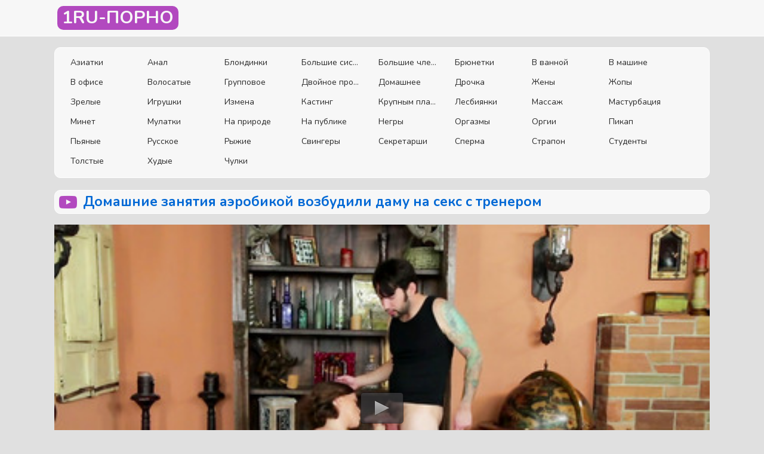

--- FILE ---
content_type: text/html; charset=UTF-8
request_url: https://1ru-porno.com/movie/2442
body_size: 4512
content:
<!DOCTYPE html>
<html lang="ru">
<head>
<meta charset="utf-8">
<title>Домашние занятия аэробикой возбудили даму на секс с тренером</title>
<meta name="description" content="Порно - Домашние занятия аэробикой возбудили даму на секс с тренером смотреть онлайн! В этом видео: Большие сиськи Зрелые Измена! ">
<meta property="og:site_name" content="1Ru-Порно">
<meta property="og:type" content="article">
<meta property="og:title" content="Домашние занятия аэробикой возбудили даму на секс с тренером">
<meta property="og:url" content="https://1ru-porno.com/movie/2442">
<meta property="og:description" content="Домашние занятия аэробикой под руководством привлекательного тренера получаются такими волнующими, для дамочки, что она не может сдержать свой похотливый порыв....">
<meta property="og:image" content="https://1ru-porno.com/thumbs/2442.jpg">
<link rel="canonical" href="https://1ru-porno.com/movie/2442">
<meta name="viewport" content="width=device-width, initial-scale=1">
<meta name="theme-color" content="#f7f7f7">
<link rel="stylesheet" href="https://1ru-porno.com/style.css">
<link rel="shortcut icon" href="https://1ru-porno.com/favicon.png">
</head>
<body>
<div class="wrapper">
<div class="header">
	<div class="container">
		<div class="holder">
			<div class="logo">
				<a href="/">
					<span>1ru-порно</span>
				</a>
			</div>				
			<div class="navigation">
				
			</div>
			<button type="button" class="hamburger">
				<span></span>
			</button>
		</div>
	</div>
</div>
<div class="main">
			<div class="container_row">
				<div class="container">
					<div class="panel_wrapped">					
						<div class="categories_list">
<div class="item"><a href="https://1ru-porno.com/categories/asian" class="link_list">Азиатки</a></div><div class="item"><a href="https://1ru-porno.com/categories/anal" class="link_list">Анал</a></div><div class="item"><a href="https://1ru-porno.com/categories/blond" class="link_list">Блондинки</a></div><div class="item"><a href="https://1ru-porno.com/categories/big_tits" class="link_list">Большие сиськи</a></div><div class="item"><a href="https://1ru-porno.com/categories/big_dick" class="link_list">Большие члены</a></div><div class="item"><a href="https://1ru-porno.com/categories/bryunetki" class="link_list">Брюнетки</a></div><div class="item"><a href="https://1ru-porno.com/categories/v_vannoy" class="link_list">В ванной</a></div><div class="item"><a href="https://1ru-porno.com/categories/v_mashine" class="link_list">В машине</a></div><div class="item"><a href="https://1ru-porno.com/categories/office" class="link_list">В офисе</a></div><div class="item"><a href="https://1ru-porno.com/categories/volosatie" class="link_list">Волосатые</a></div><div class="item"><a href="https://1ru-porno.com/categories/gruppovoe" class="link_list">Групповое</a></div><div class="item"><a href="https://1ru-porno.com/categories/dvoynoe_proniknovenie" class="link_list">Двойное проникновение</a></div><div class="item"><a href="https://1ru-porno.com/categories/domashnee" class="link_list">Домашнее</a></div><div class="item"><a href="https://1ru-porno.com/categories/drochka" class="link_list">Дрочка</a></div><div class="item"><a href="https://1ru-porno.com/categories/zheny" class="link_list">Жены</a></div><div class="item"><a href="https://1ru-porno.com/categories/ass" class="link_list">Жопы</a></div><div class="item"><a href="https://1ru-porno.com/categories/zrelie" class="link_list">Зрелые</a></div><div class="item"><a href="https://1ru-porno.com/categories/igrushki" class="link_list">Игрушки</a></div><div class="item"><a href="https://1ru-porno.com/categories/izmena" class="link_list">Измена</a></div><div class="item"><a href="https://1ru-porno.com/categories/kasting" class="link_list">Кастинг</a></div><div class="item"><a href="https://1ru-porno.com/categories/krupnim_planom" class="link_list">Крупным планом</a></div><div class="item"><a href="https://1ru-porno.com/categories/lesbi" class="link_list">Лесбиянки</a></div><div class="item"><a href="https://1ru-porno.com/categories/massag" class="link_list">Массаж</a></div><div class="item"><a href="https://1ru-porno.com/categories/masturbatsiya" class="link_list">Мастурбация</a></div><div class="item"><a href="https://1ru-porno.com/categories/minet" class="link_list">Минет</a></div><div class="item"><a href="https://1ru-porno.com/categories/mulatki" class="link_list">Мулатки</a></div><div class="item"><a href="https://1ru-porno.com/categories/na_prirode" class="link_list">На природе</a></div><div class="item"><a href="https://1ru-porno.com/categories/na_publike" class="link_list">На публике</a></div><div class="item"><a href="https://1ru-porno.com/categories/negri" class="link_list">Негры</a></div><div class="item"><a href="https://1ru-porno.com/categories/orgazmi" class="link_list">Оргазмы</a></div><div class="item"><a href="https://1ru-porno.com/categories/orgii" class="link_list">Оргии</a></div><div class="item"><a href="https://1ru-porno.com/categories/pikap" class="link_list">Пикап</a></div><div class="item"><a href="https://1ru-porno.com/categories/pyanie" class="link_list">Пьяные</a></div><div class="item"><a href="https://1ru-porno.com/categories/russkoe" class="link_list">Русское</a></div><div class="item"><a href="https://1ru-porno.com/categories/rigie" class="link_list">Рыжие</a></div><div class="item"><a href="https://1ru-porno.com/categories/svingeri" class="link_list">Свингеры</a></div><div class="item"><a href="https://1ru-porno.com/categories/sekretarshi" class="link_list">Секретарши</a></div><div class="item"><a href="https://1ru-porno.com/categories/sperma" class="link_list">Сперма</a></div><div class="item"><a href="https://1ru-porno.com/categories/strapon" class="link_list">Страпон</a></div><div class="item"><a href="https://1ru-porno.com/categories/studenti" class="link_list">Студенты</a></div><div class="item"><a href="https://1ru-porno.com/categories/tolstie" class="link_list">Толстые</a></div><div class="item"><a href="https://1ru-porno.com/categories/hudie" class="link_list">Худые</a></div><div class="item"><a href="https://1ru-porno.com/categories/chulki" class="link_list">Чулки</a></div></div>
										
					</div>
				</div>
			</div><div class="container_row">
	<div class="container">								
		<div id='dle-content'><div itemscope="" itemtype="https://schema.org/VideoObject">
	<meta itemprop="isFamilyFriendly" content="false">
	<link itemprop="thumbnailUrl" href="https://1ru-porno.com/thumbs/2442.jpg">
	<link itemprop="url" href="https://1ru-porno.com/movie/2442">
	<div class="headline" itemprop="name">
		<div class="title-holder">
			<i class="icon-play"></i>
			<h1>Домашние занятия аэробикой возбудили даму на секс с тренером</h1>
		</div>
	</div>
	<script src="https://1ru-porno.com/js/jwplayer.js"></script>	
	<div class="twocolumns">
		<div class="watch">			
				<div id="player"></div>
<script type="text/javascript">
			jwplayer("player").setup({
			autostart   : false,
			width       : "100%",
			
			stretching  : "fill",
			image       : "https://1ru-porno.com/thumbs/2442.jpg",
			startparam  : "start",
			file: "https://1ru-porno.com/v178RetQ/get_video/1/fc757e6abcf139da3483193c4a209d7c/2000/2442/2442_480.mp4",     
			});
</script> 
				
				
		</div>
         
	</div>

	<div class="player_tools">
		<div class="row">
			<div class="panel">
				
				<div class="item">
					<div class="view">
						<span class="title">Просмотры:</span> <span itemprop="interactionCount" content="539">539</span>
					</div>
				</div>
				
				<div class="item">
					<div class="view">
						<span class="title">Длительность:</span>
						<span>
							<meta itemprop="duration" content="30:10">
							30:10						</span>
					</div>
				</div>
				
			</div>
			
			<div class="action_rate rating-container">
				<a href="#" onclick="doRate('plus', '5'); return false;" >
				<div class="rate_button rate-like like">
					<i class="icon-like-hand"></i>
				</div>
				</a>
				<div class="progress_bar" itemprop="aggregateRating" itemscope="" itemtype="https://schema.org/AggregateRating">
					<span class="percent"><span id="ratig-layer-5" class="ignore-select"><span class="ratingtypeplusminus ignore-select ratingplus" >+0</span></span></span>
					<span class="progress_line">
						<span style="width:0%"></span>
					</span>
					<span class="vote result-vote voters" itemprop="ratingCount" data-success="Спасибо!" data-error="Thank you!" content="1"><span id="vote-num-id-5">-0</span></span>
				</div>
				<a href="#" onclick="doRate('minus', '5'); return false;" >
				<div class="rate_button rate-dislike dislike">
					<i class="icon-dislike-hand"></i>
				</div>
				</a>
			</div>
			
		</div>
		<div class="row">
			<div class="block">
				<span class="value">Категории:</span>
					<div class="wrap">
						<a href="https://1ru-porno.com/categories/big_tits">Большие сиськи</a> <a href="https://1ru-porno.com/categories/zrelie">Зрелые</a> <a href="https://1ru-porno.com/categories/izmena">Измена</a>					</div>
			</div>
		</div>

		<div class="row">
			<div class="desc">
				<p itemprop="description">
					Домашние занятия аэробикой под руководством привлекательного тренера получаются такими волнующими, для дамочки, что она не может сдержать свой похотливый порыв. Бабенка предлагает мужчине стать ее любовником и быстро получает от него полноценное согласие. Теперь она может порадоваться его обворожительному кунилингусу, а также раскрыть половые губки перед входящим в них хером. Их страстная долбежка будет проходить прямо на полу и окажется насыщена всевозможными острыми ощущениями. Это будет настолько замечательно, что тетке останется лишь постоянно кончать!				</p>
			</div>
		</div>
	</div>
</div>

<div class="container_row">
	<div class="container">
		<div class="headline" >
			<div class="title-holder">
				<i class="icon-play"></i>
				<h3>Похожие видео</h3>
			</div>
		</div>	
<div class="thumbs">
<div class="thumb">
	<div itemscope="" itemtype="https://schema.org/ImageObject">
		<a href="https://1ru-porno.com/movie/1895" class="th" itemprop="url" >
			<div class="wrap_image">				
				<img class="lazy-loaded" src="https://1ru-porno.com/thumbs/1895.jpg" alt="Домохозяйка бросила домашние дела ради пошлой мастурбации">
			</div>
			<div class="desc" itemprop="name">
				<div>Домохозяйка бросила домашние дела ради пошлой мастурбации</div>
			</div>
		</a>
	</div>
</div>
<div class="thumb">
	<div itemscope="" itemtype="https://schema.org/ImageObject">
		<a href="https://1ru-porno.com/movie/1592" class="th" itemprop="url" >
			<div class="wrap_image">				
				<img class="lazy-loaded" src="https://1ru-porno.com/thumbs/1592.jpg" alt="Занятия йогой довели до экстремального секса">
			</div>
			<div class="desc" itemprop="name">
				<div>Занятия йогой довели до экстремального секса</div>
			</div>
		</a>
	</div>
</div>
<div class="thumb">
	<div itemscope="" itemtype="https://schema.org/ImageObject">
		<a href="https://1ru-porno.com/movie/955" class="th" itemprop="url" >
			<div class="wrap_image">				
				<img class="lazy-loaded" src="https://1ru-porno.com/thumbs/955.jpg" alt="Подруга отложила книгу в сторону ради занятия сексом с сучкой">
			</div>
			<div class="desc" itemprop="name">
				<div>Подруга отложила книгу в сторону ради занятия сексом с сучкой</div>
			</div>
		</a>
	</div>
</div>
<div class="thumb">
	<div itemscope="" itemtype="https://schema.org/ImageObject">
		<a href="https://1ru-porno.com/movie/1989" class="th" itemprop="url" >
			<div class="wrap_image">				
				<img class="lazy-loaded" src="https://1ru-porno.com/thumbs/1989.jpg" alt="Раскованная спортсменка трахается с тренером после тренировки">
			</div>
			<div class="desc" itemprop="name">
				<div>Раскованная спортсменка трахается с тренером после тренировки</div>
			</div>
		</a>
	</div>
</div>
<div class="thumb">
	<div itemscope="" itemtype="https://schema.org/ImageObject">
		<a href="https://1ru-porno.com/movie/261" class="th" itemprop="url" >
			<div class="wrap_image">				
				<img class="lazy-loaded" src="https://1ru-porno.com/thumbs/261.jpg" alt="Блондинка круто трахается с тренером после игры в бейсбол">
			</div>
			<div class="desc" itemprop="name">
				<div>Блондинка круто трахается с тренером после игры в бейсбол</div>
			</div>
		</a>
	</div>
</div>
<div class="thumb">
	<div itemscope="" itemtype="https://schema.org/ImageObject">
		<a href="https://1ru-porno.com/movie/957" class="th" itemprop="url" >
			<div class="wrap_image">				
				<img class="lazy-loaded" src="https://1ru-porno.com/thumbs/957.jpg" alt="Студентка трахается на боксерском ринге со своим личным тренером">
			</div>
			<div class="desc" itemprop="name">
				<div>Студентка трахается на боксерском ринге со своим личным тренером</div>
			</div>
		</a>
	</div>
</div>
	

		</div>
	</div>
</div>
</div>					
						
					<div style="text-align: center; margin: 16px 0;"></div>
                      
					
				</div>
			</div>
		</div>
<div class="footer">
			<div class="footer_holder">
				<div class="container">
					<div class="columns">
						<div class="column second">
							<span class="title">1Ru-Порно ~ охуенная порнуха онлайн и бесплатно!</span>
							<p>Сайт предназначен для посетителей старше 18 лет.</p>
							<ul class="list">

								<li class="item">
									<a href="/cdn-cgi/l/email-protection#4a2b2e390a7b383f673a2538242564292527">Обратная связь</a>
								</li>
                                
							</ul>
							<p>&copy; 2021 https://1ru-porno.com <!--LiveInternet counter--><a href="https://www.liveinternet.ru/click"
target="_blank"><img id="licntF645" width="88" height="15" style="border:0" 
title="LiveInternet: показано число посетителей за сегодня"
src="[data-uri]"
alt=""/></a><script data-cfasync="false" src="/cdn-cgi/scripts/5c5dd728/cloudflare-static/email-decode.min.js"></script><script>(function(d,s){d.getElementById("licntF645").src=
"https://counter.yadro.ru/hit?t25.1;r"+escape(d.referrer)+
((typeof(s)=="undefined")?"":";s"+s.width+"*"+s.height+"*"+
(s.colorDepth?s.colorDepth:s.pixelDepth))+";u"+escape(d.URL)+
";h"+escape(d.title.substring(0,150))+";"+Math.random()})
(document,screen)</script><!--/LiveInternet-->
</p>
						</div>
					</div>
				</div>
			</div>
		</div>		
</div> 

   <script src="https://1ru-porno.com/js/jquery.js"></script>
<script src="https://1ru-porno.com/js/libs.js"></script>
  <script type="text/javascript">
  	jQuery(document).ready(function($){
  		$('.action_rate .rate-like').click(function(){
			$.ajax({
				url: "/ajax.php",
				method: "POST",
				cache: false,
				data: { id: "2442", like: "like" }
			}).done(function(dt) {
  				$('.action_rate').html(dt);
			});
  		});
  		$('.action_rate .rate-dislike').click(function(){
			$.ajax({
				url: "/ajax.php",
				method: "POST",
				cache: false,
				data: { id: "2442", like: "dislike" }
			}).done(function(dt) {
  				$('.action_rate').html(dt);
			});
  		});
  	});
  </script>
<script defer src="https://static.cloudflareinsights.com/beacon.min.js/vcd15cbe7772f49c399c6a5babf22c1241717689176015" integrity="sha512-ZpsOmlRQV6y907TI0dKBHq9Md29nnaEIPlkf84rnaERnq6zvWvPUqr2ft8M1aS28oN72PdrCzSjY4U6VaAw1EQ==" data-cf-beacon='{"version":"2024.11.0","token":"6e0e684e62c04030bff21901c82b5c67","r":1,"server_timing":{"name":{"cfCacheStatus":true,"cfEdge":true,"cfExtPri":true,"cfL4":true,"cfOrigin":true,"cfSpeedBrain":true},"location_startswith":null}}' crossorigin="anonymous"></script>
</body>
</html>